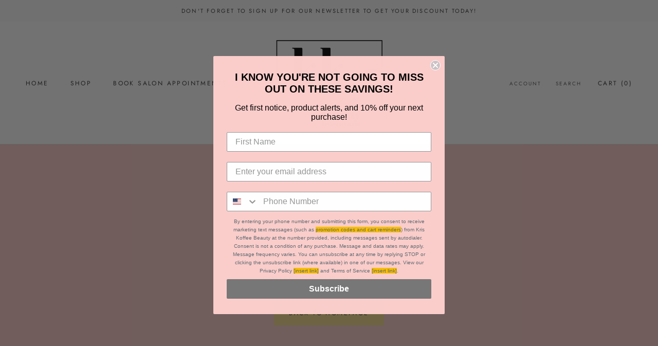

--- FILE ---
content_type: text/javascript
request_url: https://kriskoffeebeauty.com/cdn/shop/t/8/assets/custom.js?v=183944157590872491501634650729
body_size: -795
content:
//# sourceMappingURL=/cdn/shop/t/8/assets/custom.js.map?v=183944157590872491501634650729
